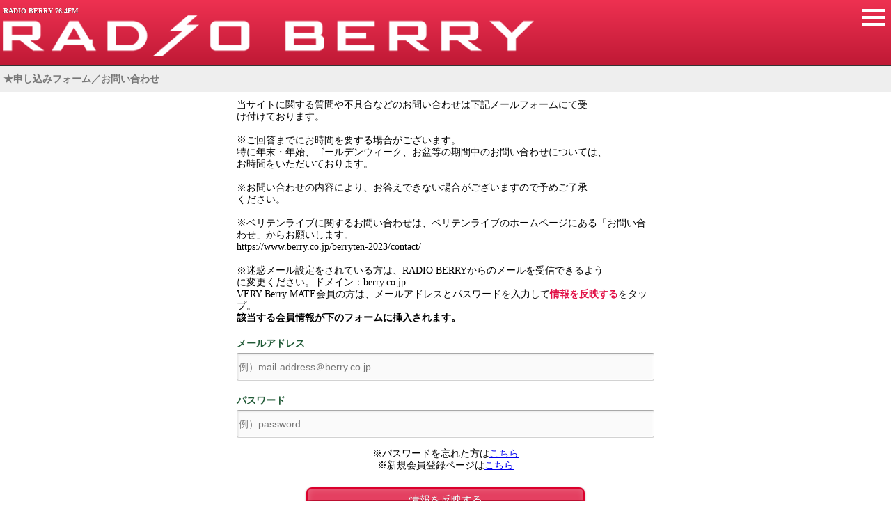

--- FILE ---
content_type: text/html; charset=UTF-8
request_url: https://www.berry.co.jp/form/contact/index_sp.php
body_size: 13753
content:
<!DOCTYPE html>
<html lang="ja">
<head>
	<!-- Google tag (gtag.js) -->
	<script async src="https://www.googletagmanager.com/gtag/js?id=G-KHNXJ3BB04"></script>
	<script>
		window.dataLayer = window.dataLayer || [];
		function gtag(){dataLayer.push(arguments);}
		gtag('js', new Date());
		gtag('config', 'G-KHNXJ3BB04');
		gtag('config', 'UA-34112244-1');
	</script>
<meta charset="utf-8">
<meta name="keywords" content="エフエム,栃木,レディオベリー,FM,76.4,RADIO,BERRY,RADIOBERRY,プレゼント,試写会,番組表">
<meta name="description" content="レディオベリー：エフエム栃木へようこそ！！番組情報やプレゼント盛りだくさんです。">
<meta name="viewport" content="width=device-width,user-scalable=yes">
<meta name="apple-mobile-web-app-capable" content="yes">
<meta name="format-detection" content="telephone=no,address=no,email=no">

<script src="https://www.berry.co.jp/js/jquery-1.7.2.min.js"></script>
<script src="https://www.berry.co.jp/js/sp/tab_change.js"></script>

<link href="https://www.berry.co.jp/css/sp/new_iphone.css" rel="stylesheet">
<link href="https://www.berry.co.jp/css/sp/dj.css" rel="stylesheet">
<link href="https://www.berry.co.jp/css/sp/program.css" rel="stylesheet">
<link href="https://www.berry.co.jp/css/sp/event.css" rel="stylesheet">
<link href="https://www.berry.co.jp/css/sp/guest.css" rel="stylesheet">
<link href="https://www.berry.co.jp/css/sp/company.css" rel="stylesheet">
<link href="https://www.berry.co.jp/css/sp/timetable.css" rel="stylesheet">
<link href="https://www.berry.co.jp/css/sp/present.css" rel="stylesheet">
<link href="https://www.berry.co.jp/css/sp/member.css" rel="stylesheet">
<link href="https://www.berry.co.jp/css/sp/message.css" rel="stylesheet">
<link href="https://www.berry.co.jp/css/sp/podcast.css" rel="stylesheet">
<link href="https://www.berry.co.jp/blog/css/blog.css" rel="stylesheet">
<!-- ホーム画面用のアイコン -->
<link rel="apple-touch-icon" href="https://www.berry.co.jp/images/iphone.png">
<title>★申し込みフォーム ｜ RADIO BERRY FM栃木</title>
<script src="https://www.berry.co.jp/js/jquery-1.6.4.min.js"></script>
<script src="https://www.berry.co.jp/js/jquery.flatheights.js"></script>
<script src="https://www.berry.co.jp/js/form_radio.js"></script>
<script src="https://www.berry.co.jp/js/function.js"></script>

<script>
$(window).load(function(){
    var sets = [], temp = [];
    $('#dj01 figure').each(function(i) {
        temp.push(this);
        if (i % 3 == 2) {
            sets.push(temp);
            temp = [];
        }
    });
    $('#dj02 figure').each(function(i) {
        temp.push(this);
        if (i % 3 == 2) {
            sets.push(temp);
            temp = [];
        }
    });
    $('#dj03 figure').each(function(i) {
        temp.push(this);
        if (i % 3 == 2) {
            sets.push(temp);
            temp = [];
        }
    });
    $('#dj04 figure').each(function(i) {
        temp.push(this);
        if (i % 3 == 2) {
            sets.push(temp);
            temp = [];
        }
    });
    $('#dj05 figure').each(function(i) {
        temp.push(this);
        if (i % 3 == 2) {
            sets.push(temp);
            temp = [];
        }
    });
	
    if (temp.length) sets.push(temp);

    /* 各組ごとに高さ揃え */
    $.each(sets, function() {
        $(this).flatHeights();
    });
});
$(window).load(function(){
var sets = [], temp = [];
$('.timetable .corner dt, .timetable .corner dd').each(function(i) {
temp.push(this);
if (i % 2 == 1) {
sets.push(temp);
temp = [];
}
});

if (temp.length) sets.push(temp);

/* 各組ごとに高さ揃え */
$.each(sets, function() {
$(this).flatHeights();
});
});
</script>
<script src="https://www.berry.co.jp/js/ui.core.js"></script>
<script src="https://www.berry.co.jp/js/ui.tabs.js"></script>
<script src="https://www.berry.co.jp/js/jquery.jcarousel.min.js"></script>
<script src="https://www.berry.co.jp/js/jquery.zrssfeed.js"></script>
<script src="https://www.berry.co.jp/js/zrssfeed_setting.js"></script>
<script>
	$(function() {
		$('.timetable > ul').tabs({ fx: { opacity: 'toggle', duration: 'normal'  } });
			jQuery('#mycarousel').jcarousel();
	});
</script>
<script src="https://www.berry.co.jp/js/form_radio.js"></script>
</head>
<body class="contents">
<!-- facebook start -->
<div id="fb-root"></div>
<script>(function(d, s, id) {
  var js, fjs = d.getElementsByTagName(s)[0];
  if (d.getElementById(id)) return;
  js = d.createElement(s); js.id = id;
  js.src = "//connect.facebook.net/ja_JP/all.js#xfbml=1";
  fjs.parentNode.insertBefore(js, fjs);
}(document, 'script', 'facebook-jssdk'));</script>
<!-- facebook end -->
<header>
	<p class="logo"><strong>RADIO BERRY 76.4FM<a href="https://www.berry.co.jp/"><br><img src="https://www.berry.co.jp/images/logo_sp.png?elx_nc=1" alt="RADIO BERRY"></a></strong></p>
		<div class="hamburger-menu">
			<input type="checkbox" id="menu-btn-check">
			<label for="menu-btn-check" class="menu-btn"><span></span></label>
			<div class="menu-content">
				<div id="header_logo">
					<a href="/"><img src="https://www.berry.co.jp/common_2022/images/logo_sp.png" alt="RADIO BERRY 76.4 FM"></a>
				</div>
				<nav>
					<ul>
						<li><span><a href="/hotnews/"><img src="https://www.berry.co.jp/common_2022/images/gnavi01_h_sp.png" alt=""></a></span></li>
						<li><span><a href="/program/"><img src="https://www.berry.co.jp/common_2022/images/gnavi02_h_sp.png" alt=""></a></span></li>
						<li><span><a href="/message/"><img src="https://www.berry.co.jp/common_2022/images/gnavi03_h_sp.png" alt=""></a></span></li>
						<li><span><a href="/present/"><img src="https://www.berry.co.jp/common_2022/images/gnavi04_h_sp.png" alt=""></a></span></li>
						<li><span><a href="/eventapply/"><img src="https://www.berry.co.jp/common_2022/images/gnavi05_h_sp.png" alt=""></a></span></li>
						<li><span><a href="/dj/"><img src="https://www.berry.co.jp/common_2022/images/gnavi06_h_sp.png" alt=""></a></span></li>
						<li><span><a href="/event/"><img src="https://www.berry.co.jp/common_2022/images/gnavi07_h_sp.png" alt=""></a></span></li>
						<li><span><a href="/timetable/"><img src="https://www.berry.co.jp/common_2022/images/gnavi08_h_sp.png" alt=""></a></span></li>
						<li><span><a href="/podcast/"><img src="https://www.berry.co.jp/common_2022/images/gnavi09_h_sp.png" alt=""></a></span></li>
					</ul>
				</nav>
				<div id="side_btn" class="row">
					<div class="sns">
						<ul>
							<li class="radico"><a href="/radiko.php" target="_blank"><img src="https://www.berry.co.jp/common_2022/images/btn_radico_sp.png" alt=""></a></li>
							<li><a href="https://twitter.com/RADIOBERRY764FM" target="_blank"><img src="https://www.berry.co.jp/common_2022/images/sns_tw_sp.png" alt=""></a></li>
							<li><a href="https://www.instagram.com/radioberry764/" target="_blank"><img src="https://www.berry.co.jp/common_2022/images/sns_ins_sp.png" alt=""></a></li>
							<li><a href="https://www.facebook.com/RADIOBERRY/" target="_blank"><img src="https://www.berry.co.jp/common_2022/images/sns_fb_sp.png" alt=""></a></li>
						</ul>
					</div>
				</div>
			</div>
</header>
<h2 id="smph_cate">★申し込みフォーム／お問い合わせ
</h2>
<div id="mmb_wrapper">
<p>当サイトに関する質問や不具合などのお問い合わせは下記メールフォームにて受<br />
け付けております。<br />
<br />
※ご回答までにお時間を要する場合がございます。<br />
特に年末・年始、ゴールデンウィーク、お盆等の期間中のお問い合わせについては、<br />
お時間をいただいております。<br />
<br />
※お問い合わせの内容により、お答えできない場合がございますので予めご了承<br />
ください。<br />
<br />
※ベリテンライブに関するお問い合わせは、ベリテンライブのホームページにある「お問い合わせ」からお願いします。<br />
https://www.berry.co.jp/berryten-2023/contact/<br />
<br />
※迷惑メール設定をされている方は、RADIO BERRYからのメールを受信できるよう<br />
に変更ください。ドメイン：berry.co.jp</p>
<form action="" method="POST" id="mmb_tmprgt">
    <p>VERY Berry MATE会員の方は、メールアドレスとパスワードを入力して<span class="red bold">情報を反映する</span>をタップ。<br>
      <strong>該当する会員情報が下のフォームに挿入されます。</strong></p>
    <fieldset id="mes_input">
      <label for="email">メールアドレス</label>
      <p>
        <input id="email" name="member_mailaddress_p" type="email" autocorrect="off" autocapitalize="off" placeholder="例）mail-address＠berry.co.jp" class="wmax">
      </p>
      <label for="password">パスワード</label>
      <p>
        <input name="member_password" type="password" autocorrect="off" autocapitalize="off" class="wmax" id="password" placeholder="例）password">
      </p>
      <p class="mes_forget">※パスワードを忘れた方は<a href="https://www.berry.co.jp/member/pass-forget_sp.php" target="_blank">こちら</a><br>
        ※新規会員登録ページは<a href="https://www.berry.co.jp/member/" target="_blank">こちら</a></p>
      <input type="submit" value="情報を反映する">
    </fieldset>
</form>
<form action="index_sp.php" method="POST" id="mmb_tmprgt">
<input type="hidden" name="mode" value="1">
<fieldset>
<label for="Q1">ご質問内容</label>
<p>
<textarea id="Q1" name="Q1" class="wmax" placeholder=""></textarea>
<span class="mmb_come red">入力必須項目</span>

</p>
<label for="Q2">お名前</label>
<p>
姓：<input type="text" name="Q2_1" value="" class="w02" id="Q2">　　名：<input type="text" name="Q2_2" value="" class="w02" id="Q2"><span class="mmb_come red">入力必須項目</span>

</p>
<label for="Q3">年齢</label>
<p>
<input type="text" name="Q3" value="" class="wmax" placeholder="" id="Q3">
<span class="mmb_come red">入力必須項目</span>

</p>
<label for="Q4">職業</label>
<p>
<select name="Q4" id="Q4">
<option value="会社員">会社員</option>
<option value="公務員">公務員</option>
<option value="自営業">自営業</option>
<option value="主婦">主婦</option>
<option value="派遣社員">派遣社員</option>
<option value="学生">学生</option>
<option value="その他">その他</option>
</select>
<span class="mmb_come red">入力必須項目</span>

</p>
<label for="Q5">郵便番号</label>
<p>
〒<input type="text" name="Q5_1" value="" class="w01" id="Q5"> - <input type="text"name="Q5_2" value="" class="w01" id="Q5"><span class="mmb_come red">入力必須項目</span>

</p>
<label for="Q6">住所</label>
<p>
住所：<input type="text" name="Q6_1" value="" class="wmax" id="Q6"><span class="mmb_come red">入力必須項目</span>

</p>
<label for="Q7">電話番号</label>
<p>
<input type="text" name="Q7" value="" class="wmax" id="Q7"><span class="mmb_come red">入力必須項目</span>

</p>
<label for="Q8">メールアドレス</label>
<p>
<input type="email" name="Q8" value="" class="wmax" autocorrect="off" autocapitalize="off"  id="Q8"><span class="mmb_come red">入力必須項目</span>

</p>

</fieldset>
<input type="submit" value="内容を確認する"></form>
</div>
<!--div id="smph_gnavi">
	<nav>
		<ul>
			<li><a href="https://www.berry.co.jp/index_sp.php">HOME</a></li>
					<li><a href="https://www.berry.co.jp/hotnews/index_sp.php">RADIO BERRY INFO.</a></li>
					<li><a href="https://www.berry.co.jp/program/index_sp.php">プログラム</a></li>
					<li><a href="https://www.berry.co.jp/message/index_sp.php">リクエスト&メッセージ</a></li>
					<li><a href="https://www.berry.co.jp/present/index_sp.php">プレゼントに応募</a></li>
					<li><a href="https://www.berry.co.jp/eventapply/index_sp.php">イベントに応募</a></li>
					<li><a href="https://www.berry.co.jp/dj/index_sp.php">DJ パーソナリティ&ブログ</a></li>
					<li><a href="https://www.berry.co.jp/event/index_sp.php">コンサート情報</a></li>
					<li><a href="https://www.berry.co.jp/timetable/index_sp.php">タイムテーブル</a></li>
					<li><a href="https://www.berry.co.jp/podcast/index_sp.php">PODCAST</a></li>
					<li><a href="https://www.berry.co.jp/studio-camera/index_sp.php">スタジオカメラ</a></li>
		</ul>
	</nav>
</div-->
<!-- TOP MAIN IMAGE END -->
<footer>
	<ul>
        <li id="first"><a href="https://www.berry.co.jp/company/index_sp.php">会社概要</a></li>
        <li><a href="https://www.berry.co.jp/company/guideline_sp.php">放送基準</a></li>
        <li><a href="https://www.berry.co.jp/record">番組審議会議事録</a></li>
        <li><a href="https://www.berry.co.jp/company/privacy_sp.php">個人情報保護方針</a></li>
        <li><a href="https://www.berry.co.jp/company/protect_sp.php">国民保護業務計画</a></li>
        <li><a href="https://www.berry.co.jp/form/contact/index_sp.php">お問い合わせ</a></li>
        <li><a href="https://www.berry.co.jp/company/links_sp.php">JFNリンク</a></li>
        <li><a href="http://www.jfn.co.jp/sien/" target="_blank">JFNアースコンシャス募金</a></li>
        <li><a href="http://764.berry.co.jp/berrytimes/berrytimes.pdf" target="_blank">印刷用タイムテーブル</a></li>
        <li id="first"><br><a href="https://www.berry.co.jp/company/kenko_sp.php">健康経営宣言書</a></li>
        <li><a href="https://www.berry.co.jp/kouen/">後援申請</a></li>
	</ul>
	<p id="copyright">（C）F.M Tochigi Broadcasting Co.,Ltd.All rights reserved.</p>
</footer>

</body>
</html>



--- FILE ---
content_type: text/css
request_url: https://www.berry.co.jp/css/sp/new_iphone.css
body_size: 23093
content:



* {
	margin: 0;
	padding: 0;
}



body {
	-webkit-text-size-adjust: none;
	font-family: HiraKakuProN-W3;
	line-height: 1.25;
}


.bold { font-weight: bold;}
.form-pad { padding: 10px 10px; line-height:1.8em;}
.txt-pad { padding: 10px 10px; line-height:1.8em;}

/* header */
body > header {
	padding: 10px 5px 10px;
	border-bottom: 1px solid #333;
	display: block;
	color: #ffffff;
	background-image: -webkit-gradient(linear, left top, left bottom, from(#ee3151), to(#bf1935));
	background-color: #ee3151;
	font-family: HiraKakuProN-W6;
	font-size: 18px;
	color: #fff;
	text-shadow: rgba(0, 0, 0, 0.6) 0 -1px 0;
	font-size: 10px;
	position:relative;
}
header p{
	display:inline-block;
	width:60%;
}
header .logo img{
	width: 100%;
}
/*menu*/
html, body, div, span, object, iframe,
h1, h2, h3, h4, h5, h6, p, blockquote, pre,
abbr, address, cite, code,
del, dfn, em, img, ins, kbd, q, samp,
small, strong, sub, sup, var,
b, i,
dl, dt, dd, ol, ul, li,
fieldset, form, label, legend,
table, caption, tbody, tfoot, thead, tr, th, td,
article, aside, dialog, figure, footer, header,
hgroup, menu, nav, section,
time, mark, audio, video {
  margin: 0;
  padding: 0;
  border: 0;
  outline: 0;
  font-size: 100%;
  vertical-align: baseline;
  background: transparent;
}

article, aside, dialog, figure, footer, header, hgroup, menu, nav, section { display:  block; }

body {
  font-size: 14px;
  font-family: HelveticaNeue, HiraKakuProN-W3;
  -webkit-text-size-adjust: none;
}

ul, ol, li { list-style-type: none; }

input, select, textarea { font-size: 15px; }
 /*------------------------------------------------------------
	footer
------------------------------------------------------------*/

body > footer {
	margin-top: 10px;
	clear:both;
}
body > footer p a {
  margin-left: 10px;
  padding-left: 20px;
  line-height: 1.5;
  background: url(../images/icon_arrow02.png) 0 50% no-repeat;
  text-decoration: none;
}
body > footer ul {
  padding: 10px;
  background-color: #ffffff;
  font-size: 13px;
  text-align:center;
}

body > footer ul li {
  display: inline;
  line-height: 1.6;
}

body > footer ul li:before { content: "｜"; }

body > footer ul li:first-child:before { content:""; }

body > footer p#copyright {
  padding: 7px;
  border-top: 1px solid #ccc;
  color: #ffffff;
  background-image: -webkit-gradient(linear, left top, left bottom,from(#ee3151), to(#bf1935));
	background-color: #ee3151;
  font-size: 10px;
  text-align: center;
  clear:both;
}
/*gnavisp*/
/*text-btn*/
body.contents nav {
	width: 100%;
	margin: 0 auto;


}
body.contents nav ul{
	/* display: flex;*/
	flex-wrap:wrap;
	-webkit-flex-wrap: wrap;
	justify-content: space-between;
}
body.contents nav ul li {

  align-items:center;
  flex-basis:32.5%;
  margin-bottom:0.25em;
  /* background: -webkit-gradient(linear, left top, left bottom, color-stop(1.00, #1a1a1a), color-stop(0.34, #323232), color-stop(0.34, #1a1a1a), color-stop(0.00, #1a1a1a)); */
  /* background: -webkit-linear-gradient(top, #1a1a1a 0%, #1a1a1a 34%, #323232 34%, #1a1a1a 100%); */
  /* background: -moz-linear-gradient(top, #1a1a1a 0%, #1a1a1a 34%, #323232 34%, #1a1a1a 100%); */
  /* background: linear-gradient(to bottom, #1a1a1a 0%, #1a1a1a 34%, #323232 34%, #1a1a1a 100%); */
  font-weight: bold;
  border-radius:5px;
}




body.contents nav ul li a {
  /*padding:0;*/
  display: block;
  color: #ffffff;
  text-decoration: none;
  text-align:center;
}
body.contents nav ul li a img{
	max-width:100%;
	height:auto;
}


#menu-sp {
	 position:absolute;
	 right:1.5em;
	 width:7%;
	 top:0;
	 bottom:0;
}
#menu-sp img {
	width: 100%;
	height: auto;
	position: absolute;
	bottom: 1.5em;
}
#nav-sp {
	display:block;
}
#gnavi-sp {
	width:100%;
	position:relative;
	top:0;
	z-index:9999;
	display:none;
	margin:0 auto;
	clear:both;
}
#gnavi-sp ul {
	display: flex;
	flex-wrap:wrap;
	-webkit-flex-wrap: wrap;
	justify-content: space-between;
	border-top:1px solid #777777;

}
#gnavi-sp ul li {
  align-items:center;
  flex-basis:33.3%;
  margin-bottom:0;
  background:none;
  border-bottom:1px solid #777777;
  border-right:1px solid #777777;
  box-sizing:border-box;
  border-radius:0;
}
#gnavi-sp ul li:first-child {
	border-left:none;
}
#gnavi-sp ul li a img {
	width:100%;
	display:block;
	height:auto;
}
#gnavi-sp ul li a {
	color:#067439;
	text-decoration:none;
	margin: 0;
	height:auto;
	width:100%;
	display:block;
}
.overlay {
	display: none;
	width: 100%;
	height:100%;
	text-align: center;
	position: fixed;
	top: 0;
	left:0;
	z-index: 1000;
 filter:progid:DXImageTransform.Microsoft.gradient(startColorstr=#B3000000, endColorstr=#B3000000);
	background: rgba(0,0,0,0.8);
}

#btn_winclose {
	float: right;
	margin-top: 4.2%;
	margin-right: 4.2%;
	margin-bottom: 4%;
	width: 6%;
	height: auto;
	cursor: pointer;
}

.sns_button{
	text-align:right;
	margin:3% 2%;
}
/*gnavisp*/

/*------------------------------------------------------------
	index
------------------------------------------------------------*/

body#index h2 { background-color: #fae0e9; }

/* aside */

body#index aside { margin-top: 15px; }

body#index aside p { margin-top: 8px; }

body#index aside p:first-child { margin-top: 0; }

body#index aside p img {
  margin: 0 auto;
  display: block;
}
#jirei-box1 {
	position:absolute;
	left:0px;
	top:160px;
	width:280px;
	height:240px;
	background-color:#f00;
	border:1px solid black;
}

#jirei-box2 {
	position:absolute;
	left:10px;
	top:170px;
	width:280px;
	height:240px;
	background-color:#0000ff;
	border:1px solid black;
}

#jirei-box3 {
	position:absolute;
	left:20px;
	top:180px;
	width:280px;
	height:240px;
	background-color:#00ff00;
	border:1px solid black;
}
#height-cg { height:500px;}
/*Tab*/
div#javascript_tab ul#tab li.selected {
	display:block;border-bottom:1px solid #650313;-webkit-border-radius:3px;padding:0 2px 2px 0;}
div#javascript_tab ul#tab li.selected>p {display:block;height:100%;border:1px solid #650313;background:-webkit-gradient(linear,left top,left bottom,from(#bababa),color-stop(0.05,#fff),color-stop(0.48,#fefefe),color-stop(0.52,#ededed),to(#fff));-webkit-border-radius:3px;font-weight:bold;text-align:center;}
div#javascript_tab ul#tab li.selected>p a{color:#000; background:-webkit-gradient(linear,left top,left bottom,from(0,#fff),color-stop(0,#fff),color-stop(0,#fff),color-stop(0,#fff),to(#fff));}
/**/
.menu-tabs li a{display:block;text-align:center;color:#fff;border-left:1px solid #650313;line-height:27px;font-weight:bold;font-style:normal;text-shadow:rgba(0,0,0,0.4) 0 -1px 0;}
.menu-tabs li:first-child a{border-left:none;}
.menu-tabs{height:27px;overflow:hidden;border-top:1px solid #650313;padding:0 8px;background:-webkit-gradient(linear,left top,left bottom,from(#8b0014),color-stop(0.05,#e5798c),color-stop(0.48,#d82560),color-stop(0.52,#ca0036),to(#a50024));}
.menu-tabs li{width:24.8%;float:left;}
.menu-tabs li a{font-size:13px;}
.menu-tabs li.select a{background:-webkit-gradient(linear,left top,left bottom,from(#e0e7fb),to(#fff));-webkit-border-top-left-radius:4px;-webkit-border-top-right-radius:4px;color:#000;border-left:none;margin-left:1px;text-shadow:none;border-bottom:1px solid #fff;}
.menu-tabs li.select+li a{border-left:none;margin-left:1px;}
/*Tab end*/
/*Title*/
.fnc-bar{display:block;padding:0 0px 2px 0;}
.fnc-bar>p{display:block;border:1px solid #650313;background:-webkit-gradient(linear,left top,left bottom,from(#8b0014),color-stop(0.05,#e5798c),color-stop(0.48,#d82560),color-stop(0.52,#ca0036),to(#a50024));font-weight:bold;color:#fff;text-align:center;text-shadow:rgba(0,0,0,0.4) 0 -1px 0; padding:5px 0px;}
/*Title end*/

/*Link*/
body.contents .link-icon { border-bottom: 1px solid #650313; }

body.contents .link-icon ul li {
  border-top: 1px solid #650313;
  background: #ffffff;
}

body.contents .link-icon ul li a {
  padding: 8px 0px 8px 20px;
  display: block;
  color: #036;
  background: url(../images/icon_arrow01.png) 0% 50% no-repeat;
  text-decoration: none;
}

body.contents .link-icon ul li a:hover {
	color:#933;
}
body.contents .link-icon ul li a:after {
  display: block;
  clear: both;
  content: '';
}
/*Link end*/
/*News*/
body.contents .news { border-bottom: 1px solid #650313; }

body.contents .news ul li {
  border-top: 1px solid #650313;
  background: #ffffff;
}

body.contents .news ul li a {
  padding: 8px 0px 8px 60px;
  display: block;
  color: #036;
  text-decoration: none;
}
body.contents .news ul li a.bosyu {
  background: url(../images/top-bosyu.gif) 0% 50% no-repeat;
}
body.contents .news ul li a.oshirase {
  background: url(../images/top-oshirase.gif) 0% 50% no-repeat;
}
body.contents .news ul li a:hover {
	color:#933;
}
body.contents .news ul li a:after {
  display: block;
  clear: both;
  content: '';
}
/*News end*/
/*
#smphtop_visual {
	margin-bottom:-30px;
	}*/
#smph_topimg{
	background: #cf213e;
	text-a-lign:left;
	color: #ffffff;
	font-size: 100%;
	padding:10px;
	margin-top:10px;
}
#smph_topimg p{
	padding:10px 0;
}
#smph_topblog {
	background: #8f0018;
}
#smph_topblog table{
	color: #ffffff;
	font-size: 100%;
	width:100%;
}
#smph_topblog table td{
	vertical-align:top;
	line-height:1.4em;
	letter-spacing:0.1em;
	padding-bottom:10px;
	padding-left:10px;
}
#smph_topblog h2{
	padding:10px 0px 10px 10px;
}
#smph_gnavi {
}
#top_info_bg {
	background:url(../images/top_news_bg.gif) no-repeat left bottom;
	padding:10px 0px 10px 0px;
}
#bangumi table,
#pickup table,
#present table,
#concert table,
#top_info {
	margin-bottom:30px;
}
#top_info table {
	line-height:1.2em;
	font-size:100%;
	width:100%;
	margin:0;
}

#bangumi table td,
#pickup table td,
#present table td,
#concert table td,
#top_info table td {
	vertical-align:top;
	padding:10px 10px 0 10px;
}
.top_newsimg {
	width:60px;
}
#top_tab_box table td.top_newsimg,
#top_info table td.top_newsimg {
	vertical-align:top;
	width: 64px;
	padding:10px 0 0 10px;
}
.top_newsdate {
	color:#626262;
	letter-spacing:0.1em;
}
.top_newstitle {
	color:#476200;
	font-weight: bold;
	letter-spacing:0.1em;
}
.top_newstext {
	color:#626262;
	letter-spacing:0.1em;
}
.top_moreinfo {
	text-align:right;
	margin-top:10px;
	margin-bottom:10px;
	margin-right:5px;
}
/*banner slider*/
#smph_banner {
	width: 313px;
	/*height: 500px;*/
	margin:auto;
	text-align:center;
}
.top_longbanner {
	margin-bottom:9px;
	width: 313px;
	padding:5px 0;
	text-align:center;
	background:#eeeeee;
}
.top_longbanner img {
	width: 303px;
}
#top_btn{
	width: 313px;
	float:left;
}
#top_btn img{
	margin-bottom:2px;
}
.top_sbtn img{
	margin-left:1px;
}
#top_btn_l{
	float:left;
	width: 156px;
}
#top_btn_r{
	float:right;
	width: 156px;
}
#footer_shuha {
	margin:10px;
}
#footer_shuha,
header h1{
 padding:5px 0px 5px 5px;
 -moz-transform: scale(0.9, 0.9) translate(0%, 0%);
 /*Firefox*/
 
 -webkit-transform: scale(0.9, 0.9) translate(0%, 0%);
  /*Google Chrome*/
  
 -o-transform: scale(0.9, 0.9) translate(0%, 0%);
 /*Opera*/
 
  transform: scale(0.9, 0.9) translate(0%, 0%);
  zoom: 90%; 
  /IE*/
  transform-origin: 0 0;
  -moz-transform-origin: 0 0;
  -webkit-transform-origin: 0 0;
} 
/*#slider {
 -moz-transform: scale(0.8, 0.8) translate(-11.5%, -11.5%);
 -webkit-transform: scale(0.8, 0.8) translate(-11.5%, -11.5%);
 -o-transform: scale(0.8, 0.8) translate(-11.5%, -11.5%);
  transform: scale(0.8, 0.8) translate(-11.5%, -11.5%);
  zoom: 80%; 
}

#slider .nivo-slice { background-size:100% !important;}
#slider { background-size:100% !important; margin-bottom:50px !important;}
#slider img { width:100%;}*/


/*#slider { width:640px !important; margin-bottom:50px !important;}*/


.white {
	color:#ffffff;
}

/*news騾｡�ｪ驍ｨ�ｽ繝･陜｣�ｱ*/
#wp_news {
	padding:0 20px;
	font-size:100%;
	line-height:1.5em;
	letter-spacing:0.1em;
}
#news_date {
	font-size:80%;
	line-height:1.5em;
}
#news_title {
	font-size:110%;
	line-height:1.5em;
	margin-bottom:8px;
	color:#2e5981;
	font-weight:bold;
}
#news_subtitle {
	font-size:80%;
	color:#000000;
	font-weight:bold;
	margin-bottom:1em;
}
.photo_box {
	padding-top:1em;
}
.photo_thumb01_sp {
	margin-bottom:5px;
}
.photo_thumb02_sp,
.photo_thumb03_sp,
.photo_thumb04_sp{
	margin-bottom:10px;
}
.photo_thumb01_sp img,
.photo_thumb02_sp img,
.photo_thumb03_sp img,
.photo_thumb04_sp img {
	margin-bottom:5px;
}
.photo_caption_sp {
	font-size:76%;
	color:#476200;
	letter-spacing:0.1em;
	text-align:left;
	padding:0 0 1em 0;
}
.gedan {
	clear:both;
	padding-top:2em;
}
hr.shadow{
    height: 0px;
    border-top: 1px #CCC solid;
}


.kanrenlink,
.kanrenpdf{
	clear:both;
}
.kanrenlink ul,
.kanrenpdf ul {
	margin: 0;
	list-style:none;
	font-size:90%;
}
.kanrenlink li,
.kanrenpdf li{
	background: -webkit-gradient(linear, center bottom, center top, from(#f8f0f5), to(#ffffff));
  border-top:solid #eee 1px;
}
.kanrenlink a,
.kanrenpdf a {
	padding:14px 10px 14px 1em;
	text-decoration: underline;
	display:block;
	text-decoration:none;
	background: url(../images/icon_arrow02.png) 100% 50% no-repeat;
	color: #0C3E70;
	font-weight:bold;
}
.kanrenlink img,
.kanrenpdf img {
	vertical-align:middle;
	margin-right:5px;
}
#smph_cate {
	padding:10px 5px 10px 5px;
	margin:0 0 10px 0;
	background:#eeeeee;
	color:#777777;
}
h1 {
	margin: 10px 0;
}
.sub-bar{
	display:block;
	padding:0 0px 2px 0;
	clear:both;
}
.sub-bar>p{
	display:block;
	border:1px solid #650313;
	background:-webkit-gradient(linear,left top,left bottom,from(#8b0014),color-stop(0.05,#e5798c),color-stop(0.48,#d82560),color-stop(0.52,#ca0036),to(#a50024));
	font-weight:bold;
	color:#fff;
	text-align:center;
	text-shadow:rgba(0,0,0,0.4) 0 -1px 0;
	padding:5px 0px;
}
/*BLOG*/
#smph_blog_cate img{
	width:100%;
}
.smph_pagenavi {
	width:100%;
}
.smph_pagenavi td {
	padding:10px;
}
.smph_bloghonbun {
	margin-top: 5px;
	font-size:100%;
	width:100%;
}
/*BLOG-TYPE01*/
.blog-main-2column-01,
.blog-main-3column-01,
.blog-comment-block-01{
	background-color:#ffffff;
	background-image:none;
}
.smph_blogsubmenu01 {
	background-color:#f0f0f0;
	padding:10px;
}
/*BLOG-TYPE02*/
.blog-main-2column-02,
.blog-main-3column-02,
.blog-comment-block-02{
	background-color:#ffffff;
	background-image:none;
}
.smph_blogsubmenu02 {
	background-color:#fad9e0;
	padding:10px;
}
/*BLOG-TYPE03*/
.blog-main-2column-03,
.blog-main-3column-03,
.blog-comment-block-03{
	background-color:#f0f0f0;
	background-image:none;
}
.smph_blogsubmenu03 {
	background-color:#eaeaea;
	padding:10px;
}

/*BLOG-TYPE04*/
.blog-main-2column-04,
.blog-main-3column-04,
.blog-comment-block-04{
	background-color:#ffffff;
	background-image:none;
}
.smph_blogsubmenu04 {
	background-color:#ffffff;
	padding:10px;
}
/*BLOG-TYPE05*/

.blog-main-2column-05,
.blog-main-3column-05,
.blog-comment-block-05{
	background-color:#ffffff;
	background-image:none;
}
.smph_blogsubmenu05 {
	background-color:#f6bfca;
	padding:10px;
}
/*banner slider end*/

#top_sokuho{
	padding:0 3px 20px 3px;
}
.date{
	text-align:right;
	color:#777777;
}


#headeronairinfo{
	background-color:#000000;
	color:#eeeeee;
	padding:5px 5px 5px 5px;
	font-size:0.8em;
}



/* ==================================================
clearfix
================================================== */
/* for modern browser */
#top_btn:after,
#smph_banner:after{
	content:"."; 
	display:block; 
	height:0; 
	font-size:0.1%; 
	line-height:0.1; 
	clear:both; 
	visibility:hidden; 
}
/* for IE7.0 */
*:first-child+html #top_btn,
*:first-child+html #smph_banner {
	min-height:1%; 
}
/* for IE6.0 */
* html #top_btn,
* html #smph_banner {
	display:inline-block; 
}










															/* 郢昜ｸ莞ｦ郢晁��ｽ郢ｧ�ｬ郢晢ｽｼ郢晢ｽ｡郢昜ｹ斟礼ｹ晢ｽｼ */
															.menu-btn {
																position: fixed;
																top: 0;
																right: 0;
																display: flex;
																height: 50px;
																width: 50px;
																justify-content: center;
																align-items: center;
																z-index: 300;
															}
															.menu-btn span,
															.menu-btn span:before,
															.menu-btn span:after {
																content: '';
																display: block;
																height: 4px;
																width: 34px;
																background-color: #ffffff;
																position: absolute;
															}
															.menu-btn span:before {
																bottom: 10px;
															}
															.menu-btn span:after {
																top: 10px;
															}
															.new2022.HeightMin .menu-btn {
																background-color: #e60039;
															}
															.new2022.HeightMin #menu-btn-check:checked ~ .menu-btn {
																background-color: initial;
															}

															#menu-btn-check:checked ~ .menu-btn span {
																background-color: rgba(255, 255, 255, 0);/*郢晢ｽ｡郢昜ｹ斟礼ｹ晢ｽｼ郢ｧ�ｪ郢晢ｽｼ郢晏干ﾎｦ隴弱ｅ�ｽ騾ｵ貅假ｽ楢叉�ｭ邵ｺ�ｮ驍ｱ螢ｹ�帝ｨｾ荵暦ｿｽ邵ｺ�ｫ邵ｺ蜷ｶ��*/
															}
															#menu-btn-check:checked ~ .menu-btn span::before {
																bottom: 0;
																transform: rotate(45deg);
															}
															#menu-btn-check:checked ~ .menu-btn span::after {
																top: 0;
																transform: rotate(-45deg);
															}

															#menu-btn-check {
																display: none;
															}

															.menu-content {
																width: 100%;
																height: 100%;
																position: fixed;
																top: 0;
																left: 130%;
																z-index: 200;
																background-color: rgb(0 0 0 / 85%);
																transition: all 0.5s;
																padding-top: 6rem;
															}
															#menu-btn-check:checked ~ .menu-content {
																left: 0;/*郢晢ｽ｡郢昜ｹ斟礼ｹ晢ｽｼ郢ｧ蝣､蛻､鬮ｱ�｢陷�ｽ竏�*/
															}
															.menu-content nav ul{
															  display: grid;
															  grid-template-columns: 1fr 1fr 1fr;
															  grid-auto-rows: 1fr;
															}
															.menu-content nav ul li{
																position: relative;
																/* overflow: auto; */
																height: 100%;
																min-width: 0;
																display: flex;
															  justify-content: center;
															  align-items: center;
															}
															.menu-content nav ul li::before{
																position: absolute;
																content: "";
																background: url(/common_2022/images/navi_bg_w_sp.png);
																background-size: 100% auto;
																width: 112px;
																height: 116px;
																top: -56px;
																left: -57px;
															}
															.menu-content nav ul li:nth-child(-n+3)::before{
																position: absolute;
																content: "";
																background: url(/common_2022/images/navi_bg_w_sp.png) bottom;
																background-size: 100% auto;
																width: 112px;
																height: 62px;
																top: 0;
																left: -57px;
															}
															.menu-content nav ul li:nth-last-child(-n+3)::after{
																position: absolute;
																content: "";
																background: url(/common_2022/images/navi_bg_w_sp.png) top;
																background-size: 100% auto;
																width: 112px;
																height: 55px;
																bottom: 0;
																left: -57px;
															}
															.menu-content nav ul li:nth-of-type(3n) span::before{
																position: absolute;
																content: "";
																background: url(/common_2022/images/navi_bg_rw_sp.png) top;
																background-size: 100% auto;
																width: 55px;
																height: 1px;
																top: 0;
																right: 0;
															}
															.menu-content nav ul li:last-of-type span::after{
																position: absolute;
																content: "";
																background: url(/common_2022/images/navi_bg_rw_sp.png) bottom;
																background-size: 100% auto;
																width: 55px;
																height: 1px;
																bottom: 0;
																right: 0;
															}
															.menu-content nav ul li a{
																display: block;
																padding: 1.3rem 1.6rem;
															}
															.menu-content nav ul li img{
																margin: auto;
																width: 100%;
															}

															.menu-content #side_btn{
																padding: 1rem;
															}
															.menu-content #side_btn ul{
																display: flex;
																justify-content: space-between;
																margin: 1rem 0;
															}
															.menu-content #side_btn li{
																background-color: #6b6b6b;
																display: flex;
																justify-content: center;
																align-items: center;
																width: 12.5%;
															}
															.menu-content #side_btn .radico{
																background-color: #00a8ea;
																width: 48.4%;
															}
															.menu-content #side_btn .radico img, .menu-content #side_btn .sns img{
																padding: .5rem;
																margin: auto;
															}
															.row{
																width: auto;
																/* margin: 0 1rem;*/
															}
															
															#header_logo {
																top: 0;
																margin: 1rem 0 0 1rem;
																position: absolute;
																display: inline;
																z-index: 999;
															}
															
															#header_logo:hover{
																opacity: 0.8;
															}
															
															#header_logo img{
																width: 55%
															}
															
															.menu-content #side_btn .radico img, .menu-content #side_btn .sns img {
																padding: 0.5rem;
																vertical-align: middle;
																max-width: 65%;
															}
															
															.radico img{
																width: 90%;
															}

--- FILE ---
content_type: text/css
request_url: https://www.berry.co.jp/css/sp/dj.css
body_size: 3178
content:
@charset "utf-8";
/* CSS Document */

/* common
---------------------------------------------------------------------------*/

.clearfix:after {
	content: "."; 
	display: block; 
	height: 0; 
	clear: both; 
	visibility: hidden;
}
.clearfix {
	display: inline-table;
	min-height: 1%;
}

#dj_wrapper {
	margin:0 2%;
	width:96%;
}
#dj_wrapper figure img { width:100%; display:block; max-width:640px; margin:0 auto;}

.dj_head_01 {
	background:#eeeeee;
	color:#2335af;
	padding:5px;
}
/*-------------------------------------------------------------------------*/


/* index
---------------------------------------------------------------------------*/
.dj_list {
    width: 100%;
}
/* clearfix */
.dj_list:after {
	content: "."; 
	display: block; 
	height: 0; 
	clear: both; 
	visibility: hidden;
}
.dj_list {
	display: inline-table;
	min-height: 1%;
}
/* */

.dj_list figure {
    float: left;
    margin: 1%;
    width: 31%;
    border: 1px solid #eee;
	text-align:center;
	-moz-box-sizing: border-box;
	-webkit-box-sizing: border-box;
	box-sizing: border-box;
}
.dj_list figure img { margin-bottom:0.5em;}
.dj_list a { text-decoration:none; font-size:0.85em; color:#333;}
/*-------------------------------------------------------------------------*/


/* detail
---------------------------------------------------------------------------*/
#dj_dtl article { margin-bottom:1em;}
#dj_dtl figure { margin-bottom:1em;}
#dj_dtl figure img { margin-bottom:0.5em;}
#dj_prs_photo { text-align:center;}

#dj_namae { font-size:1.2em;}
#dj_name { font-size:0.8em;}

#dj_dtl dl {
	background-color: #F2F2F2;
	border-radius:6px;
	padding:10px;
	border: 1px solid #999;
	width:80%;
	margin:1em auto 0;
	-moz-box-shadow: 0px 1px 3px rgba(000, 000, 000, 0.5), inset 0px 0px 2px rgba(255, 255, 255, 1);
	-webkit-box-shadow: 0px 1px 3px rgba(000, 000, 000, 0.5), inset 0px 0px 2px rgba(255, 255, 255, 1);
	box-shadow: 0px 1px 3px rgba(000, 000, 000, 0.5), inset 0px 0px 2px rgba(255, 255, 255, 1);
	color:#666;
	font-size:0.8em;
}

#dj_dtl dt { float:left; padding:2px 0;}
#dj_dtl dd { border-bottom:dotted 1px #999; padding:2px 0;}

#dj_dtl article h1 + ul,
#dj_dtl article h1 + p { margin:auto 10px;}

.dj_button {
	text-align:center;
	margin:0 auto 0.5em;
	max-width:400px;
}
.dj_button a {
	color: #333;
	text-decoration:none;
	background: -moz-linear-gradient( top, #ffffff 0%, #ebebeb 50%, #dbdbdb 50%, #b5b5b5);
	background: -webkit-gradient( linear, left top, left bottom, from(#ffffff), color-stop(0.50, #ebebeb), color-stop(0.50, #dbdbdb), to(#b5b5b5));
	-moz-border-radius: 6px;
	-webkit-border-radius: 6px;
	border-radius: 6px;
	border: 1px solid #949494;
	-moz-box-shadow: 0px 1px 3px rgba(000, 000, 000, 0.5), inset 0px 0px 2px rgba(255, 255, 255, 1);
	-webkit-box-shadow: 0px 1px 3px rgba(000, 000, 000, 0.5), inset 0px 0px 2px rgba(255, 255, 255, 1);
	box-shadow: 0px 1px 3px rgba(000, 000, 000, 0.5), inset 0px 0px 2px rgba(255, 255, 255, 1);
	text-shadow: 0px -1px 0px rgba(000, 000, 000, 0.2), 0px 1px 0px rgba(255, 255, 255, 1);
}
.dj_button a { display:block; padding:10px 2px; font-weight:bold;}


/*-------------------------------------------------------------------------*/

--- FILE ---
content_type: text/css
request_url: https://www.berry.co.jp/css/sp/program.css
body_size: 1132
content:
@charset "utf-8";
/* CSS Document */

/* program index
---------------------------------------------------------------------------*/
#prg_wrapper {
	margin:0 2%;
	width:96%;
}
.prg_head_01:first-child { margin:margin:0 0 0.5em;}
.prg_head_01 { margin:1em 0 0.5em; }
.prg_head_01 {
	background:#eeeeee;
	color:#2335af;
	padding:5px;
	clear:both;
}
#prg_wrapper article {
	border: 1px solid #eee;
	display:flexbox;
	display:-moz-box;
	display:-webkit-box;
	width:100%;
	flex-pack:justify;
	-moz-box-pack:justify;
	-webkit-box-pack:justify;
	margin-bottom:0.5em;
	padding:1%;
	-moz-box-sizing: border-box;
	-webkit-box-sizing: border-box;
	box-sizing: border-box;
}
#prg_wrapper figure {
	width:18%;
	line-height:0;
}
#prg_wrapper figure img { width:100%; }
#prg_wrapper article > div { width:78%; }
#prg_wrapper .prg_name {
	font-weight:bold;
	margin-bottom:0.3em;
}
#prg_wrapper .prg_time { font-size:0.8em; }
#prg_wrapper a {
	text-decoration:none;
	color:#333;
	display:block;
}
#prg_wrapper a:hover,
#prg_wrapper a:focus { background-color: #FFECF1; }
/*-------------------------------------------------------------------------*/


--- FILE ---
content_type: text/css
request_url: https://www.berry.co.jp/css/sp/event.css
body_size: 5706
content:
@charset "utf-8";
/* CSS Document */

/* common
---------------------------------------------------------------------------*/
#evt_wrapper {
	margin:0 2%;
	width:96%;
}
/*-------------------------------------------------------------------------*/


/* event index
---------------------------------------------------------------------------*/
.evt_head_02:first-child { margin:0; }
.evt_head_02 { margin:1em 0 0; }
#evt_wrapper article {
	border: 1px solid #eee;
	margin-bottom:0.5em;
	display:flexbox;
	display:-moz-box;
	display:-webkit-box;
	width:100%;
	flex-pack:justify;
	-moz-box-pack:justify;
	-webkit-box-pack:justify;
	-moz-box-sizing: border-box;
	-webkit-box-sizing: border-box;
	box-sizing: border-box;
}
#evt_wrapper .evt_head {
	width:20%;
	background:#F7F7F7;
	padding:1%;
	text-align:center;
	-moz-box-sizing: border-box;
	-webkit-box-sizing: border-box;
	box-sizing: border-box;
}
#evt_wrapper .evt_cont {
	width:80%;
	padding:1%;
	display:flexbox;
	display:-moz-box;
	display:-webkit-box;
	flex-pack:justify;
	-moz-box-pack:justify;
	-webkit-box-pack:justify;
	-moz-box-sizing: border-box;
	-webkit-box-sizing: border-box;
	box-sizing: border-box;
}
#evt_wrapper .evt_cont figure {
	width:20%;
	line-height:0;
}
#evt_wrapper .evt_cont figure img { width:100%; }
#evt_wrapper .evt_cont div { width:78%; }
#evt_wrapper .evt_name {
	font-weight:bold;
	margin-bottom:0.3em;
}
#evt_wrapper .evt_place {
	background-image: url(../images/event-icon2.gif);
	background-repeat: no-repeat;
	background-position: left center;
	padding-left:0px;
	margin-bottom:0.3em;
	font-size:0.8em;
	color: #2C74CB;
}
#evt_wrapper .evt_sale { font-size:0.8em; }
#evt_wrapper .evt_date {
	margin-bottom:0.5em;
	font-size:0.8em;
}
#evt_wrapper .evt_presale,
#evt_wrapper .evt_onsale,
#evt_wrapper .evt_bfrsale {
	font-size:11px;
	padding: 3px;
	font-weight:bold;
	text-align: center;
	border-radius: 5px;
	width:80%;
	margin:0px auto;
}
/* button color */
#evt_wrapper .evt_presale {
	border:1px solid #408cff;
	text-shadow: 0px 0px 0 rgba(0, 0, 0, 0.3);
	color: #FFFFFF;
	background-color: #73ABFF;
	background-image: -webkit-gradient(linear, left top, left bottom, color-stop(0%, #73ABFF), color-stop(100%, #4281FF));
	background-image: -moz-linear-gradient(top, #73ABFF, #4281FF);
	background-image: linear-gradient(top, #73ABFF, #4281FF);
}
#evt_wrapper .evt_onsale {
	border:1px solid #ffa50a;
	text-shadow: 0px 0px 0 rgba(0, 0, 0, 0.3);
	color: #FFFFFF;
	background-color: #FFB83D;
	background-image: -webkit-gradient(linear, left top, left bottom, color-stop(0%, #FFB83D), color-stop(100%, #FF7E1C));
	background-image: -moz-linear-gradient(top, #FFB83D, #FF7E1C);
	background-image: linear-gradient(top, #FFB83D, #FF7E1C);
}
#evt_wrapper .evt_bfrsale {
	border:1px solid #d6d6d6;
	text-shadow: 0px 0px 0 rgba(0, 0, 0, 0.3);
	color: #707070;
	background-color: #efefef;
	background-image: -webkit-gradient(linear, left top, left bottom, color-stop(0%, #efefef), color-stop(100%, #dedede));
	background-image: -moz-linear-gradient(top, #efefef, #dedede);
	background-image: linear-gradient(top, #efefef, #dedede);
}
/* */
#evt_wrapper a {
	text-decoration:none;
	color:#333;
	display:block;
}
#evt_wrapper a:hover,
#evt_wrapper a:focus { background-color: #FFECF1; }
/*-------------------------------------------------------------------------*/

/* event detail
---------------------------------------------------------------------------*/
.evt_head_01 { margin:margin:0 0 0.5em;
}
.evt_head_01 {
	background:#eeeeee;
	color:#2335af;
	padding:5px;
	clear:both;
}
.eve_detail hgroup { margin-bottom:1em; }
.eve_detail h1 {
	font-weight:normal;
	font-size:0.8em;
}
.eve_detail figure {
	width:100%;
	margin-bottom:1em;
}
.eve_detail figure img {
	width:80%;
	display:block;
	max-width:400px;
	margin:0 auto;
}
.eve_detail h3 { margin-bottom:0.5em; }
.eve_detail #icn_area { margin-bottom:0.2em; }
.eve_detail table {
	margin-bottom:1em;
	border-collapse:collapse;
	font-size:0.8em;
	width:100%;
}
.eve_detail th {
	background-color:#F7F7F7;
	white-space:nowrap;
}
.eve_detail th,
.eve_detail td {
	padding:3px;
	border:solid 1px #CCCCCC;
}
.evt_comment { }
.evt_caution { color:#E10D44; }
.evt_ticket {
	color:#E10D44;
	margin-bottom:0.5em;
}
.eve_detail nav {
	margin:1em auto;
	max-width:400px;
	border:none !important; /* clear - body.contents nav */
}
.eve_detail nav li {
	margin:0 0 0.5em;
	border-top: none !important; /* clear - body.contents nav ul li */
	background:none !important; /* clear - body.contents nav ul li */
	font-weight:normal !important; /* clear - body.contents nav ul li */
}
/* button color */
.eve_detail nav li a {
	color: #333 !important; /* clear - body.contents nav ul li a */
	text-decoration:none;
	background: -moz-linear-gradient( top, #ffffff 0%, #ebebeb 50%, #dbdbdb 50%, #b5b5b5) !important; /* clear - body.contents nav ul li a */
	background: -webkit-gradient( linear, left top, left bottom, from(#ffffff), color-stop(0.50, #ebebeb), color-stop(0.50, #dbdbdb), to(#b5b5b5)) !important; /* clear - body.contents nav ul li a */
	-moz-border-radius: 6px;
	-webkit-border-radius: 6px;
	border-radius: 6px;
	border: 1px solid #949494;
	-moz-box-shadow: 0px 1px 3px rgba(000, 000, 000, 0.5), inset 0px 0px 2px rgba(255, 255, 255, 1);
	-webkit-box-shadow: 0px 1px 3px rgba(000, 000, 000, 0.5), inset 0px 0px 2px rgba(255, 255, 255, 1);
	box-shadow: 0px 1px 3px rgba(000, 000, 000, 0.5), inset 0px 0px 2px rgba(255, 255, 255, 1);
	text-shadow: 0px -1px 0px rgba(000, 000, 000, 0.2), 0px 1px 0px rgba(255, 255, 255, 1);
}
/* */
.eve_detail nav li a {
	display:block;
	padding:10px 2px !important; /* clear - body.contents nav ul li a */
	font-weight:bold;
	text-align:center;
}


--- FILE ---
content_type: text/css
request_url: https://www.berry.co.jp/css/sp/guest.css
body_size: 2228
content:
@charset "utf-8";
/* CSS Document */

/* event index
---------------------------------------------------------------------------*/
#gst_wrapper {
	margin:0 2%;
	width:96%;
}
#gst_wrapper.gst_head_02:first-child { margin:0; }
.gst_head_02 { margin:1em 0 0; }
#gst_wrapper article {
	margin-bottom:0.5em;
	background:#f7f7f7;
	padding:2%;
	border-radius:2px;
}
.gst_date {
	margin-bottom:0.2em;
	font-weight:bold;
}
.gst_progbox {
	border: 1px solid #eee;
	margin-bottom:0.5em;
	display:flexbox;
	display:-moz-box;
	display:-webkit-box;
	width:100%;
	flex-pack:justify;
	-moz-box-pack:justify;
	-webkit-box-pack:justify;
	-moz-box-sizing: border-box;
	-webkit-box-sizing: border-box;
	box-sizing: border-box;
	padding:1%;
}
.gst_progbox figure {
	width:18%;
	line-height:0;
}
.gst_progbox figure img { width:100%; }
.gst_progbox div { width:80%; }
.gst_prog {
	background-image: url(https://www.berry.co.jp/images/guest-icon.gif);
	background-repeat: no-repeat;
	background-position: left top;
	padding-left:50px;
	margin-bottom:0.3em;
	min-height:19px;
}
.gst_name {
	font-weight:bold;
	margin-bottom:0.3em;
	color:#476200;
}
.gst_profile {
	font-size:0.8em;
	background:#FFF;
	padding:2%;
	border-radius:5px;
	margin-bottom:0.5em;
}
.gst_profile span {
	color:#476200;
}
#gst_wrapper nav {
	margin:0 !important;
	border:none !important; /* clear - body.contents nav */
}
/* dlear fix */
#gst_wrapper nav ul:after {
	content: ".";
	display: block;
	height: 0;
	clear: both;
	visibility: hidden;
}
/* */

#gst_wrapper nav li {
	border-top: none !important; /* clear - body.contents nav ul li */
	background:none !important; /* clear - body.contents nav ul li */
	font-weight:normal !important; /* clear - body.contents nav ul li */
	float:left;
	margin-right:2px;
}
#gst_wrapper nav li a {
	color: #333 !important; /* clear - body.contents nav ul li a */
	background:none !important; /* clear - body.contents nav ul li a */
	padding:0 !important; /* clear - body.contents nav ul li a */
}
#gst_wrapper a {
	text-decoration:none;
	color:#333;
	display:block;
	background:#FFF;
}
#gst_wrapper a:hover,
#gst_wrapper a:focus { background-color: #FFECF1; }
/*-------------------------------------------------------------------------*/


--- FILE ---
content_type: text/css
request_url: https://www.berry.co.jp/css/sp/company.css
body_size: 2048
content:
@charset "utf-8";
/* CSS Document */

/* common
---------------------------------------------------------------------------*/
.clearfix:after {
	content: ".";
	display: block;
	height: 0;
	clear: both;
	visibility: hidden;
}
#campany_wrapper {
	margin:0 2%;
	width:96%;
}
#campany_wrapper figure img {
	width:100%;
	margin-bottom:1em;
	max-width:640px;
}
#campany_wrapper .campany_head_01:first-child { margin:0 0 0.5em; }
.campany_head_01 {
	background:#eeeeee;
	color:#2335af;
	padding:5px;
	margin:1em 0 0.5em;
}
.campany_block {
	margin-left:0.5em;
	margin-bottom:0.5em;
}
.campany_block_1em {
	margin-left:0.5em;
	margin-bottom:1em;
}
.campany_block_tit {
	margin-left:0.5em;
	margin-bottom:0.5em;
	font-weight:bold;
}
.campany_block_tit02 {
	color:#2335af;
	margin-left:0.5em;
	margin-bottom:0.5em;
}
.campany_block_center {
	margin-left:0.5em;
	margin-bottom:0.5em;
	font-weight:bold;
	text-align:center;
}
.table_01 {
	border-collapse:collapse;
	border-spacing:0;
}
.table_01 {
	background-color:#FFF;
	width:100%;
	margin:0.5em auto;
}
#campany_wrapper .table_01 th {
	border: solid 1px #ccc;
	padding: 5px;
	font-weight: bold;
	text-align:center;
}
#campany_wrapper .table_01 td {
	border: solid 1px #ccc;
	padding: 5px;
	text-align:center;
}
#campany_wrapper .table_01 .w01 { width:20%; }
#campany_wrapper .table_01 .w02 { width:30%; }
/*-------------------------------------------------------------------------*/

/* link
---------------------------------------------------------------------------*/
#campany_wrapper.jfnlink a small {
	color:#7E7E7E;
	font-size:0.8em;
	text-decoration:none;
}
#campany_wrapper.jfnlink p a {
	padding:12px;
	border-bottom:dotted 1px #CCC;
	display:block;
	text-decoration:none;
}
#campany_wrapper.jfnlink p:last-child { margin-bottom:0.5em; }
#campany_wrapper a:hover,
#campany_wrapper a:focus { background-color: #FFECF1; }
/*-------------------------------------------------------------------------*/
.program_block {
	margin-top:0.5em;
	margin-left:0.5em;
	margin-right:0.5em;
	margin-bottom:0.5em;
}

--- FILE ---
content_type: text/css
request_url: https://www.berry.co.jp/css/sp/timetable.css
body_size: 6351
content:
@charset "utf-8";
/* CSS Document */


/* tab decoration
---------------------------------------------------------------------------*/
.ui-tabs-hide { display: none; }
/* Skin */
.timetable ul {
	list-style: none;
	margin: 0;
	padding: 0;
}
/* clear fix */
.timetable .ui-tabs-nav:after {
	display: block;
	clear: both;
	content: " ";
}
/* */

.timetable .ui-tabs-nav li {
	float: left;
	margin: 0;
	min-width:70px;
	width:70px;
}
.timetable .ui-tabs-nav a {
	display: block;
	padding: 6px 3px;
	font-weight: bold;
	font-size:0.8em;
	line-height: 1em;
	text-align: center;
	text-decoration: none;
	white-space: nowrap; /* required in IE 6 */
	outline: 0; /* prevent dotted border in Firefox */
	border-radius:5px 5px 0 0;
	border-top: solid 1px #ccc;
	border-left: solid 1px #ccc;
	border-right: solid 1px #ccc;
	background-image:none;
	background-color:#E1E1E1;
}
.timetable .ui-tabs-nav a {
	margin: 0; /* position: relative makes opacity fail for disabled tab in IE */
	color: #333333;
	filter:alpha(opacity=100);
	-moz-opacity: 1;
	opacity: 1;
	position: relative;
	top: 7px;
	z-index: 4;
}
.timetable .ui-tabs-nav .ui-tabs-selected a {
	position: relative;
	top: 0;
	z-index: 5;
	margin-top: 0;
	padding: 12px 3px 7px;
	color: #000;
	background-color: #F5F5F5;
	border-top: solid 1px #ccc;
	border-left: solid 1px #ccc;
	border-right: solid 1px #ccc;
}
.timetable .ui-tabs-nav a:hover {
	background-color: #95051D;
	color:#FFF;
}
.timetable .ui-tabs-nav .ui-tabs-selected a:hover {
	background-color: #F5F5F5;
	color: #000;
}
.timetable .ui-tabs-panel {
	padding:10px 10px 0;
	border: solid 1px #ccc;
	background-color: #F5F5F5;
	border-radius: 0 0 10px 10px;
	background-image:none;
	margin-bottom:0.5em;
}
.timetable .ui-tabs-loading em {
	padding: 0 20px 0 0;
	background-image: url(../../images/loading.gif);
	background-repeat: no-repeat;
	background-position: 0 50%;
}
/*-------------------------------------------------------------------------*/



/* carousesl
---------------------------------------------------------------------------*/
.jcarousel-skin-tango .jcarousel-container { }
.jcarousel-skin-tango .jcarousel-direction-rtl { direction: rtl; }
.jcarousel-skin-tango .jcarousel-container-horizontal {
	width: 100%;
	padding: 0 40px;
	-moz-box-sizing: border-box;
	-webkit-box-sizing: border-box;
	box-sizing: border-box;
}
.jcarousel-skin-tango .jcarousel-clip { overflow: hidden; }
.jcarousel-skin-tango .jcarousel-clip-horizontal {
	width:  100%;
	height: 30px;
}
.jcarousel-skin-tango .jcarousel-item-horizontal {
	margin-left: 0;
	margin-right: 10px;
}
.jcarousel-skin-tango .jcarousel-direction-rtl .jcarousel-item-horizontal {
	margin-left: 10px;
	margin-right: 0;
}
.jcarousel-skin-tango .jcarousel-item-vertical { margin-bottom: 10px; }
.jcarousel-skin-tango .jcarousel-item-placeholder {
	background: #fff;
	color: #000;
}
/**
 *  Horizontal Buttons
 */
.jcarousel-skin-tango .jcarousel-next-horizontal {
	position: absolute;
	top: 0px;
	right: 5px;
	width: 32px;
	height: 32px;
	cursor: pointer;
	background: transparent url(../../timetable/images/next-horizontal.png) no-repeat 0 0;
}
.jcarousel-skin-tango .jcarousel-direction-rtl .jcarousel-next-horizontal {
	left: 5px;
	right: auto;
	background-image: url(../../timetable/images/prev-horizontal.png);
}
.jcarousel-skin-tango .jcarousel-next-horizontal:hover,
.jcarousel-skin-tango .jcarousel-next-horizontal:focus { background-position: -32px 0; }
.jcarousel-skin-tango .jcarousel-next-horizontal:active { background-position: -64px 0; }
.jcarousel-skin-tango .jcarousel-next-disabled-horizontal,
.jcarousel-skin-tango .jcarousel-next-disabled-horizontal:hover,
.jcarousel-skin-tango .jcarousel-next-disabled-horizontal:focus,
.jcarousel-skin-tango .jcarousel-next-disabled-horizontal:active {
	cursor: default;
	background-position: -96px 0;
}
.jcarousel-skin-tango .jcarousel-prev-horizontal {
	position: absolute;
	top: 0px;
	left: 5px;
	width: 32px;
	height: 32px;
	cursor: pointer;
	background: transparent url(../../timetable/images/prev-horizontal.png) no-repeat 0 0;
}
.jcarousel-skin-tango .jcarousel-direction-rtl .jcarousel-prev-horizontal {
	left: auto;
	right: 5px;
	background-image: url(../../timetable/images/next-horizontal.png);
}
.jcarousel-skin-tango .jcarousel-prev-horizontal:hover,
.jcarousel-skin-tango .jcarousel-prev-horizontal:focus { background-position: -32px 0; }
.jcarousel-skin-tango .jcarousel-prev-horizontal:active { background-position: -64px 0; }
.jcarousel-skin-tango .jcarousel-prev-disabled-horizontal,
.jcarousel-skin-tango .jcarousel-prev-disabled-horizontal:hover,
.jcarousel-skin-tango .jcarousel-prev-disabled-horizontal:focus,
.jcarousel-skin-tango .jcarousel-prev-disabled-horizontal:active {
	cursor: default;
	background-position: -96px 0;
}
/*-------------------------------------------------------------------------*/







/* time table
---------------------------------------------------------------------------*/
#tt_wrapper {
	margin:0 2%;
	width:96%;
}
.tt_time {
	color: #FFF;
	background-color: #FB8A9E;
	padding:2px 9px;
	border-radius:8px 8px 0 0;
}
.tt_prog {
	background-color:#FFF;
	border-radius:0 0 8px 8px;
	padding:9px;
	margin-bottom:10px;
}
.tt_title {
	font-size:1.1em;
	font-weight:bold;
	margin:0.1em 0 0.2em;
	color:#95051D;
}
.tt_text {
	font-size:0.8em;
	margin:0.5em 0 1.0em;
	color:#555555;
}
.tt_head {
	margin-bottom:0.5em;
	color: #4281C6;
	font-size:0.7em;
}
.personality {
	word-spacing: -1em;
	display:table;
	display: block\9; /* IE 8, 9用の指定 */
	margin-bottom:0.3em;
	width:100%;
}
.personality figure {
	word-spacing: normal;
	display: inline-block;
	letter-spacing:normal;
	width:20%;
	vertical-align:top;
	padding-right:4px;
	-moz-box-sizing: border-box;
	-webkit-box-sizing: border-box;
	box-sizing: border-box;
	margin-bottom:4px;
}
.personality div {
	word-spacing: normal;
	display: inline-block;
	letter-spacing:normal;
	width:30%;
	vertical-align:top;
	margin-bottom:4px;
}
.personality figure img {
	width:100%;
	vertical-align:bottom;
}
.corner {
	background-color:#FFF4F7;
	border-radius:8px;
	padding:9px;
}
.corner dt {
	float:left;
	width:4em;
}
.corner dd { margin-left:4em; }
.corner dt,
.corner dd {
	border-bottom:dotted 1px #FB8A9E;
	line-height:1.8em;
	font-size:0.8em;
}

/*-------------------------------------------------------------------------*/


--- FILE ---
content_type: text/css
request_url: https://www.berry.co.jp/css/sp/present.css
body_size: 1049
content:
@charset "utf-8";
/* CSS Document */

/* present index
---------------------------------------------------------------------------*/
#pre_wrapper {
	margin:0 2%;
	width:96%;
}
.pre_box { margin-bottom:10px; }
.pre_box h1 {
	background-color: #EEE;
	padding: 5px 8px;
	color:#333;
	border-top:solid 1px #CCC;
	border-left:solid 1px #CCC;
	border-right:solid 1px #CCC;
	border-radius:10px 10px 0 0;
	margin:0;
}
.pre_box ul {
	border:solid 1px #CCC;
	border-radius:0 0 10px 10px;
	background:#fff;
	padding:3px;
}
.pre_box ul li {
	list-style-type:none;
	color:#ef3051;
	border-bottom:dotted 1px #999;
}
.pre_box ul > li:last-child { border:none; }
.pre_box ul li a {
	background-image:url(../../present/images/icn_present.gif);
	background-repeat: no-repeat;
	background-position: 8px center;
	color:#ef3051;
	text-decoration:none;
	padding:15px 0 15px 38px;
	min-height:15px;
	display:block;
}
.pre_box ul li a:hover,
.pre_box ul li a:focus { background-color: #FFECF1;}
/*-------------------------------------------------------------------------*/


--- FILE ---
content_type: text/css
request_url: https://www.berry.co.jp/css/sp/member.css
body_size: 11439
content:
@charset "utf-8";
/* CSS Document */

/* common
---------------------------------------------------------------------------*/
.clearfix:after {
	content: ".";
	display: block;
	height: 0;
	clear: both;
	visibility: hidden;
}
.clearfix {
	display: inline-table;
	min-height: 1%;
}
/*

*/
#mmb_wrapper {
	margin:0 auto;
	width:96%;
	max-width:600px;
}
.mmb_head_01 {
	background:#eeeeee;
	color:#2335af;
	padding:5px;
	margin: 10px 0;
}
.mmb_attention {
	margin:1em 0;
	color:#E10D44;
	font-size:0.9em;
}
.mmb_ind {
	text-indent:-1.5em;
	padding-left:1.5em;
}
.mmb_come {
	font-size:0.8em;
	margin-top:5px;
	display:block;
}
.mmb_alert {
	font-size:0.9em;
	color:#F8A472;
	margin-top:5px;
	display:block;
}
/* */

/* regist button */
.mmb_btn_regist a,
input[type="button"],
input[type="submit"] {
	font-size: 15px;
	text-decoration:none;
	text-align:center;
	display:block;
	width:80%;
	max-width:400px;
	min-width:120px;
	margin:1.5em auto 3em;
	color: #ffffff;
	padding: 7px 20px;
	background: -moz-linear-gradient( top, #e44061 0%, #e44061 50%, #bb0f31 50%, #d5002b 99%, #ab0000);
	background: -webkit-gradient( linear, left top, left bottom, from(#e44061), color-stop(0.50, #e44061), color-stop(0.50, #bb0f31), color-stop(0.99, #d5002b), to(#ab0000));
	-moz-border-radius: 8px;
	-webkit-border-radius: 8px;
	border-radius: 8px;
	border: 2px solid #db002c;
	-moz-box-shadow: 0px 1px 3px rgba(000, 000, 000, 0.5), inset 1px 1px 10px rgba(255, 255, 255, 0.2);
	-webkit-box-shadow: 0px 1px 3px rgba(000, 000, 000, 0.5), inset 1px 1px 10px rgba(255, 255, 255, 0.2);
	box-shadow: 0px 1px 3px rgba(000, 000, 000, 0.5), inset 1px 1px 10px rgba(255, 255, 255, 0.2);
	text-shadow: 0px 0px 0px rgba(000, 000, 000, 0.4), 0px 0px 0px rgba(255, 255, 255, 0.3);
	cursor:pointer;
}
/* */

/* -- form design -- */

/* textare */
#mmb_wrapper input[type="text"],
#mmb_wrapper input[type="number"],
#mmb_wrapper input[type="tel"],
#mmb_wrapper input[type="password"] {
	-webkit-box-shadow: #555 2px 2px 2px inset, #777 -2px -2px 2px inset;
	-moz-box-shadow: #555 2px 2px 2px inset, #777 -2px -2px 2px inset;
	box-shadow: #555 2px 2px 2px inset, #777 -2px -2px 2px inset;
	-webkit-border-radius: 3px;
	-moz-border-radius: 3px;
	border-radius: 3px;
	font-size:14px;
	padding: 11px 2px;
	color: #FFF;
	background-color: #6E6E6E;
	border-top: 1px solid #333;
	border-left: 1px solid #333;
	border-bottom: 1px solid #888;
	border-right: 1px solid #888;
}
#mmb_wrapper input[type="email"] {
	-webkit-box-shadow: #EBEBEB 2px 2px 2px inset, #FFF -1px -1px 3px inset;
	-moz-box-shadow: #EBEBEB 2px 2px 2px inset, #FFF -1px -1px 3px inset;
	box-shadow: #EBEBEB 2px 2px 2px inset, #FFF -1px -1px 3px inset;
	-webkit-border-radius: 3px;
	-moz-border-radius: 3px;
	border-radius: 3px;
	font-size:14px;
	padding: 11px 2px;
	color:#333;
	background-color: #FAFAFA;
	border-top: 1px solid #A8A8A8;
	border-left: 1px solid #A8A8A8;
	border-bottom: 1px solid #D2D2D2;
	border-right: 1px solid #D2D2D2;
}
#mmb_wrapper input[type="email"]:focus,
#mmb_wrapper input[type="text"]:focus,
#mmb_wrapper input[type="number"]:focus,
#mmb_wrapper input[type="tel"]:focus,
#mmb_wrapper input[type="password"]:focus,
#mmb_wrapper textarea:focus {
	-webkit-box-shadow: #F7EDF0 2px 2px 2px inset, #FFF -1px -1px 3px inset;
	-moz-box-shadow: #F7EDF0 2px 2px 2px inset, #FFF -1px -1px 3px inset;
	box-shadow: #F7EDF0 2px 2px 2px inset, #FFF -1px -1px 3px inset;
	color: #BE062B;
	background-color: #FFF7FA;
	border-top: 1px solid #E4B0BF;
	border-left: 1px solid #E4B0BF;
	border-bottom: 1px solid #F0D2DB;
	border-right: 1px solid #F0D2DB;
}
/* */

/* select */
#mmb_wrapper select {
	-webkit-appearance:none;
	background-image: url(../../member/images/pulldown_bl.png);
	background-repeat: no-repeat;
	background-position: right top;
	padding:8px 15px;
	width:291px;
	height:48px;
	display:block;
	border:0;
	background-color:#383838;
	color: #FFF;
	margin-left:-3px;
}
#mmb_wrapper select:focus {
	background-image: url(../../member/images/pulldown_fc.png);
	background-repeat: no-repeat;
	background-position: right top;
	color:#BE062B;
}
/* */

/* option */
#mmb_wrapper option {
	color: #BE062B;
	background-color: #FFF7FA;
}
/* */

/* radio button & check box */
#mmb_wrapper input[type="radio"],
#mmb_wrapper input[type="checkbox"] {
	display:inline-block;
	width:20px;
}
#mmb_wrapper label.check {
	display:inline-block;
	line-height:35px;
	width:100%;
	padding:5px 0;
	margin:0 0 5px;
	font-weight:normal;
	color:#fff;
}
/* */


#mmb_wrapper p.label {
	font-weight:bold;
	color:#1F5935;
	margin:20px 0 5px;
	display:block;
}

/* --  -- */

/*-------------------------------------------------------------------------*/


/* index
---------------------------------------------------------------------------*/
.mmb_topimg { width:100%; }
.mmb_topimg img { width:100%; }
h1.mmb_attention {
	font-size:1.8em;
	text-align:center;
}
/*

/* the link for troubled person */
nav#mmb_account {
	margin:1em auto;
	max-width:400px;
	border:none !important; /* clear - body.contents nav */
}
nav#mmb_account li {
	margin:0 0 0.5em;
	border-top: none !important; /* clear - body.contents nav ul li */
	background:none !important; /* clear - body.contents nav ul li */
	font-weight:normal !important; /* clear - body.contents nav ul li */
}
/*

/* button style */
nav#mmb_account li a {
	color: #333 !important; /* clear - body.contents nav ul li a */
	text-decoration:none;
	background: -moz-linear-gradient( top, #ffffff 0%, #ebebeb 50%, #dbdbdb 50%, #b5b5b5) !important; /* clear - body.contents nav ul li a */
	background: -webkit-gradient( linear, left top, left bottom, from(#ffffff), color-stop(0.50, #ebebeb), color-stop(0.50, #dbdbdb), to(#b5b5b5)) !important; /* clear - body.contents nav ul li a */
	-moz-border-radius: 6px;
	-webkit-border-radius: 6px;
	border-radius: 6px;
	border: 1px solid #949494;
	-moz-box-shadow: 0px 1px 3px rgba(000, 000, 000, 0.5), inset 0px 0px 2px rgba(255, 255, 255, 1);
	-webkit-box-shadow: 0px 1px 3px rgba(000, 000, 000, 0.5), inset 0px 0px 2px rgba(255, 255, 255, 1);
	box-shadow: 0px 1px 3px rgba(000, 000, 000, 0.5), inset 0px 0px 2px rgba(255, 255, 255, 1);
	text-shadow: 0px -1px 0px rgba(000, 000, 000, 0.2), 0px 1px 0px rgba(255, 255, 255, 1);
}
nav#mmb_account li a {
	display:block;
	padding:10px 2px !important; /* clear - body.contents nav ul li a */
	font-weight:bold;
	text-align:center;
}
/* */

/*-------------------------------------------------------------------------*/


/* pre-entry-rule
---------------------------------------------------------------------------*/
#mmb_regulation nav { border:none; }
#mmb_regulation ol > li {
	list-style-type:decimal;
	margin-left:2em;
}
ol#mmb_reglnk {
	margin-bottom:1em;
	border:none;
}
ol#mmb_reglnk a {
	padding:5px 0;
	display:block;
}
ol#mmb_reglnk a:hover,
ol#mmb_reglnk a:focus { background-color: #FFECF1; }
ol#mmb_regcon > li { margin-bottom:0.5em; }
ol#mmb_regcon > li::first-line {
font-weight:bold;
color:#1F5935;
}
ol#mmb_regcon ul > li {
	list-style-type:disc;
	margin-left:1.5em;
	margin-bottom:0.3em;
	font-size:0.9em;
}
.mmb_back a {
	background:#F0F0F0;
	display:block;
	padding:5px 5px;
	text-align:right;
	font-size:0.8em;
	margin:0.5em 0;
	text-decoration:none;
}
.mmb_back a:hover,
.mmb_back a:focus { background-color: #FFECF1; }
/*-------------------------------------------------------------------------*/


/* pre-entry
---------------------------------------------------------------------------*/
/* lost the password */
/* change the profile */
/* withdrawal from membership */

#mmb_tmprgt input[type="email"],
#mmb_tmprgt input[type="text"],
#mmb_tmprgt input[type="number"],
#mmb_tmprgt input[type="password"],
#mmb_tmprgt textarea {
	-webkit-box-shadow: #EBEBEB 2px 2px 2px inset, #FFF -1px -1px 3px inset;
	-moz-box-shadow: #EBEBEB 2px 2px 2px inset, #FFF -1px -1px 3px inset;
	box-shadow: #EBEBEB 2px 2px 2px inset, #FFF -1px -1px 3px inset;
	-webkit-border-radius: 3px;
	-moz-border-radius: 3px;
	border-radius: 3px;
	font-size:14px;
	padding: 11px 2px;
	color:#333;
	background-color: #FAFAFA;
	border-top: 1px solid #A8A8A8;
	border-left: 1px solid #A8A8A8;
	border-bottom: 1px solid #D2D2D2;
	border-right: 1px solid #D2D2D2;
}
#mmb_tmprgt .wmax {
	width:100%;
	-moz-box-sizing: border-box;
	-webkit-box-sizing: border-box;
	box-sizing: border-box;
}
#mmb_tmprgt .w01 { width:50px; }
#mmb_tmprgt .w02 { width:90px; }
#mmb_tmprgt label,
#mmb_tmprgt p.label {
	font-weight:bold;
	color:#1F5935;
	margin:20px 0 5px;
	display:block;
}
/* select */
#mmb_tmprgt select {
	-webkit-appearance:none;
	background-image: url(../../member/images/pulldown_wh.png);
	background-repeat: no-repeat;
	background-position: right top;
	padding:8px 15px;
	width:291px;
	height:48px;
	display:block;
	border:0;
	background-color:#fff;
	color: #333;
	margin-left:-3px;
}
#mmb_tmprgt select:focus {
	background-image: url(../../member/images/pulldown_fc.png);
	background-repeat: no-repeat;
	background-position: right top;
	color:#BE062B;
}
/* */

/* option */
#mmb_tmprgt option {
	color: #BE062B;
	background-color: #FFF7FA;
}
/* */

/* radio button & check box */
#mmb_tmprgt input[type="radio"],
#mmb_tmprgt input[type="checkbox"] {
	display:inline-block;
	width:20px;
}
#mmb_tmprgt label.check {
	display:inline-block;
	line-height:35px;
	width:100%;
	padding:5px 0;
	margin:0 0 5px;
	font-weight:normal;
	color:#333;
}
/* */

/*-------------------------------------------------------------------------*/


/* entry
---------------------------------------------------------------------------*/
#mmb_rgt {
	background:#383838;
	border-radius:8px;
	color:#FFF;
	padding:8px;
	margin-bottom:1em;
}
#mmb_rgt > p,
.mmb_radio {
	margin-bottom:10px;
	padding-bottom:10px;
	border-bottom: 2px groove #666;
}
#mmb_rgt > p.mmb_fhead {
	border:none;
	display:block;
	margin:10px 0;
	padding-bottom:0;
}
#mmb_rgt > label {
	display:block;
	margin:10px 0;
}
#mmb_rgt .w01 { width:50px; }
#mmb_rgt .w02 { width:90px; }
#mmb_rgt .wmax {
	width:100%;
	-moz-box-sizing: border-box;
	-webkit-box-sizing: border-box;
	box-sizing: border-box;
}
/*

/*-------------------------------------------------------------------------*/


/* entry alert
---------------------------------------------------------------------------*/
h2.mmb_attention { font-size:1.2em; }
/*-------------------------------------------------------------------------*/


/* confirmation
---------------------------------------------------------------------------*/
#mmb_cnf dt {
	margin:1em 0 0.5em;
	font-weight:bold;
	color:#1F5935;
}
#mmb_cnf dd {
	-webkit-box-shadow: #EBEBEB 2px 2px 2px inset, #FFF -1px -1px 3px inset;
	-moz-box-shadow: #EBEBEB 2px 2px 2px inset, #FFF -1px -1px 3px inset;
	box-shadow: #EBEBEB 2px 2px 2px inset, #FFF -1px -1px 3px inset;
	-webkit-border-radius: 3px;
	-moz-border-radius: 3px;
	border-radius: 3px;
	font-size:14px;
	padding: 5px 10px;
	color:#333;
	background-color: #FAFAFA;
	border-top: 1px solid #A8A8A8;
	border-left: 1px solid #A8A8A8;
	border-bottom: 1px solid #D2D2D2;
	border-right: 1px solid #D2D2D2;
}
/*-------------------------------------------------------------------------*/



/* inquiry form
/tochigi/message/index_sp.php
---------------------------------------------------------------------------*/
.mes_forget {
	text-align:center;
	margin-top:1em;
}
.mes_input { margin-bottom:1em; }
/*-------------------------------------------------------------------------*/


--- FILE ---
content_type: text/css
request_url: https://www.berry.co.jp/css/sp/message.css
body_size: 1049
content:
@charset "utf-8";
/* CSS Document */

/* message index
---------------------------------------------------------------------------*/
#mes_wrapper {
	margin:0 2%;
	width:96%;
}
.mes_box { margin-bottom:10px; }
.mes_box h1 {
	background-color: #EEE;
	padding: 5px 8px;
	color:#333;
	border-top:solid 1px #CCC;
	border-left:solid 1px #CCC;
	border-right:solid 1px #CCC;
	border-radius:10px 10px 0 0;
	margin:0;
}
.mes_box ul {
	border:solid 1px #CCC;
	border-radius:0 0 10px 10px;
	background:#fff;
	padding:3px;
}
.mes_box ul li {
	list-style-type:none;
	color:#ef3051;
	border-bottom:dotted 1px #999;
}
.mes_box ul > li:last-child { border:none; }
.mes_box ul li a {
	background-image:url(../../message/images/icn_letter.gif);
	background-repeat: no-repeat;
	background-position: 8px center;
	color:#ef3051;
	text-decoration:none;
	padding:15px 0 15px 38px;
	min-height:15px;
	display:block;
}
.mes_box ul li a:hover,
.mes_box ul li a:focus { background-color: #FFECF1; }
/*-------------------------------------------------------------------------*/


--- FILE ---
content_type: text/css
request_url: https://www.berry.co.jp/css/sp/podcast.css
body_size: 1535
content:
@charset "utf-8";
/* CSS Document */

/* common
---------------------------------------------------------------------------*/
.clearfix:after {
	content: ".";
	display: block;
	height: 0;
	clear: both;
	visibility: hidden;
}
.clearfix {
	display: inline-table;
	min-height: 1%;
}
#pod_wrapper a:hover,
#pod_wrapper a:focus { background-color: #FFECF1; }
/*-------------------------------------------------------------------------*/

/* index
---------------------------------------------------------------------------*/
#pod_wrapper {
	margin:0 auto;
	width:96%;
	max-width:600px;
}
#pod_wrapper .pod_prg { margin-bottom:0.5em; }
#pod_wrapper .pod_prg h1 {
	background: #b71340;
	text-align:left;
	color:#ffffff;
	clear:both;
	line-height:1em;
	padding:5px;
	margin-bottom:0.5em;
}
#pod_wrapper .pod_prg article {
	margin-bottom:0.5em;
	display:flexbox;
	display:-moz-box;
	display:-webkit-box;
	width:100%;
	flex-pack:justify;
	-moz-box-pack:justify;
	-webkit-box-pack:justify;
}
#pod_wrapper .pod_prg article figure { width:30%; }
#pod_wrapper .pod_prg article figure img { width:100%; }
#pod_wrapper .pod_prg article p {
	width:65%;
	font-size:0.9em;
}
.pod_head_01 {
	background:#eeeeee;
	color:#2335af;
	padding:5px;
}
#pod_wrapper .pod_prg .pod_feed { margin-bottom:20px; }
#pod_wrapper .pod_prg ul li a {
	display:block;
	padding:10px 5px;
	border-bottom:solid 1px #EEEEEE;
}
/* style in zrssfeed.js */
h4 {
	font-weight:normal;
	font-size:0.9em;
}

/*-------------------------------------------------------------------------*/


--- FILE ---
content_type: text/css
request_url: https://www.berry.co.jp/blog/css/blog.css
body_size: 7617
content:
body table{
	font-size:90%;
	line-height:1.6;
	color:#333333;
	font-family:"���C���I","�q���M�m�p�S Pro W3", "Hiragino Kaku Gothic Pro",  Meiryo, Osaka, "�l�r �o�S�V�b�N", "MS PGothic", sans-serif;
}
.master-layout{width:1000px;padding:0px 0px 0px 0px;margin:0px;}
br{letter-spacing:normal;}

.pdf{padding-left:30px;background-image: url(../images/icon-pdf.gif);background-position: top left;background-repeat: no-repeat;}
.link{padding-left:30px;background-image: url(../images/icon-link.gif);background-position: top left;background-repeat: no-repeat;}

h1{margin:0px;}
h2{margin:0px;}
h3{margin:0px;}

.font-sss{font-size:0.6em;letter-spacing:0.1em;line-height:1.4em;}
.font-ss{font-size:0.7em;letter-spacing:0.0em;line-height:1.4em;}
.font-s{font-size:0.8em;letter-spacing:0.1em;line-height:1.4em;}
.font-m{font-size:0.9em;letter-spacing:0.1em;line-height:1.4em;}
.font-l{font-size:1.0em;letter-spacing:0.1em;line-height:1.4em;}
.font-ll{font-size:1.1em;letter-spacing:0.1em;line-height:1.4em;}
.font-lll{font-size:1.2em;letter-spacing:0.1em;line-height:1.4em;}

.bold{font-weight:bold;}
.red{color:#E10D44;}
.black{color:#000000;}
.orange{color:#F76106;}
.green{color:#1F5935;}
.blue{color:#23347B;}
.gray{color:#7E7E7E;}
.white{color:#FFFFFF;}
.center{text-align:center;}
.right{text-align:right;}

/*HEADER*/
.header-blog{padding:20px 0px 20px 10px;}

/*FOOTER*/
.footer{padding:10px 10px 10px 10px;text-align:right;}
.footer-copyright{padding:30px 10px 30px 10px;text-align:center;background-color:#111111;}
.footer-navi{padding:40px 10px 10px 10px;text-align:right;}
.footer-blog{padding:40px 10px 10px 10px;}
.contents-navi{padding:5px 10px 5px 10px;text-align:right;}

/*TABLE*/
table{border-collapse: collapse; padding:0px; margin: 0 auto; border: 0;}
.box{border-bottom:1px solid #cccccc;border-top:1px solid #cccccc;border-left:1px solid #cccccc;border-right:1px solid #cccccc;}

/*BLOG-COMMON*/
.blog-contents-left{padding:15px 10px 15px 10px;vertical-align:top;}
.blog-contents-right{padding:15px 10px 15px 10px;vertical-align:top;}
.blog-calendar-a{padding:5px 5px 5px 5px;}
.blog-calendar-b{padding:1px 0px 1px 0px;background-color:#FFFFFF;}
.blog-calendar-c{padding:1px 0px 1px 0px;background-color:#E9EEF3;}
.blog-calendar-d{padding:1px 0px 1px 0px;background-color:#F3E9EC;}
.blog-calendar-e{padding:1px 0px 15px 0px;}
.blog-block{padding:10px 0px 5px 0px;}
.blog-block-ul{margin:5px 0px 5px 0px;}
.blog-comment{padding:15px 0px 5px 15px;}

.ul{list-style:none;}


/*BLOG-TYPE01*/
.body-01 #whole_bg {
	/*margin:0px;*/
	width:1000px;
	padding:0px;
	background-color:#ffffff;
	/*background-image:url(../images/background-blog-01.gif);*/
	background-position:center top;
	background-repeat:repeat-x;
	scrollbar-arrow-color:#888888;
	scrollbar-base-color:#dddddd;
	scrollbar-darkshadow-color:#888888;
	scrollbar-highlight-color:#dddddd;
	scrollbar-shadow-color:#777777;
	scrollbar-track-color:#eeeeee;
}

.blog-main-2column-01{background-image:url(../images/background-01.gif);background-position:left top;background-repeat:repeat-y;margin-top:8px}
.blog-main-3column-01{background-image:url(../images/background-01-3column.gif);background-position:left top;background-repeat:repeat-y;margin-top:8px}
.blog-comment-block-01{padding:7px 7px 7px 7px;background-color:#ffffff;background-image:url(../images/background-comment-01.gif);background-position:left top;background-repeat:repeat-x;}
.li-01{list-style:none;padding-left:20px;background:url(../images/point-01.gif) no-repeat center left;}

/*BLOG-TYPE02*/
.body-02 #whole_bg {
	/*margin:0px;*/
	width:1000px;
	padding:0px;
	background-color:#db002c;
	/*background-image:url(../images/background-blog-02.gif);*/
	background-position:center top;
	background-repeat:repeat-x;
	scrollbar-arrow-color:#888888;
	scrollbar-base-color:#dddddd;
	scrollbar-darkshadow-color:#888888;
	scrollbar-highlight-color:#dddddd;
	scrollbar-shadow-color:#777777;
	scrollbar-track-color:#eeeeee;
}

.blog-main-2column-02{background-image:url(../images/background-02.gif);background-position:left top;background-repeat:repeat-y;margin-top:8px}
.blog-main-3column-02{background-image:url(../images/background-02-3column.gif);background-position:left top;background-repeat:repeat-y;margin-top:8px}
.blog-comment-block-02{padding:7px 7px 7px 7px;background-color:#ffffff;background-image:url(../images/background-comment-02.gif);background-position:left top;background-repeat:repeat-x;}
.li-02{list-style:none;padding-left:20px;background:url(../images/point-02.gif) no-repeat center left;}

/*BLOG-TYPE03*/
.body-03 #whole_bg {
	/*margin:0px;*/
	width:1000px;
	padding:0px;
	background-color:#3a3a3a;
	/*background-image:url(../images/background-blog-03.gif);*/
	background-position:center top;
	background-repeat:repeat-x;
	scrollbar-arrow-color:#888888;
	scrollbar-base-color:#dddddd;
	scrollbar-darkshadow-color:#888888;
	scrollbar-highlight-color:#dddddd;
	scrollbar-shadow-color:#777777;
	scrollbar-track-color:#eeeeee;
}

.blog-main-2column-03{background-image:url(../images/background-03.gif);background-position:left top;background-repeat:repeat-y;margin-top:8px}
.blog-main-3column-03{background-image:url(../images/background-03-3column.gif);background-position:left top;background-repeat:repeat-y;margin-top:8px}
.blog-comment-block-03{padding:7px 7px 7px 7px;background-color:#f8f8f8;background-image:url(../images/background-comment-03.gif);background-position:left top;background-repeat:repeat-x;}
.li-03{list-style:none;padding-left:20px;background:url(../images/point-03.gif) no-repeat center left;}

/*BLOG-TYPE04*/
.body-04 #whole_bg {
	/*margin:0px;*/
	width:1000px;
	padding:0px;
	background-color:#3a3a3a;
	/*background-image:url(../images/background-blog-04.gif);*/
	background-position:center top;
	background-repeat:repeat-x;
	scrollbar-arrow-color:#888888;
	scrollbar-base-color:#dddddd;
	scrollbar-darkshadow-color:#888888;
	scrollbar-highlight-color:#dddddd;
	scrollbar-shadow-color:#777777;
	scrollbar-track-color:#eeeeee;
}

.blog-main-2column-04{background-image:url(../images/background-04.gif);background-position:left top;background-repeat:repeat-y;margin-top:8px}
.blog-main-3column-04{background-image:url(../images/background-04-3column.gif);background-position:left top;background-repeat:repeat-y;margin-top:8px}
.blog-comment-block-04{padding:7px 7px 7px 7px;background-color:#ffffff;background-image:url(../images/background-comment-04.gif);background-position:left top;background-repeat:repeat-x;}
.li-04{list-style:none;padding-left:20px;background:url(../images/point-04.gif) no-repeat center left;}

/*BLOG-TYPE05*/
.body-05 #whole_bg {
	/*margin:0px;*/
	width:1000px;
	padding:0px;
	background-color:#fad9e0;
	/*background-image:url(../images/background-blog-05.gif);*/
	background-position:center top;
	background-repeat:repeat-x;
	scrollbar-arrow-color:#888888;
	scrollbar-base-color:#dddddd;
	scrollbar-darkshadow-color:#888888;
	scrollbar-highlight-color:#dddddd;
	scrollbar-shadow-color:#777777;
	scrollbar-track-color:#eeeeee;
}

.blog-main-2column-05{background-image:url(../images/background-05.gif);background-position:left top;background-repeat:repeat-y;margin-top:8px}
.blog-main-3column-05{background-image:url(../images/background-05-3column.gif);background-position:left top;background-repeat:repeat-y;margin-top:8px}
.blog-comment-block-05{padding:7px 7px 7px 7px;background-color:#ffffff;background-image:url(../images/background-comment-05.gif);background-position:right top;background-repeat:no-repeat;}
.li-05{list-style:none;padding-left:20px;background:url(../images/point-05.gif) no-repeat center left;}


--- FILE ---
content_type: text/javascript
request_url: https://www.berry.co.jp/js/zrssfeed_setting.js
body_size: 3374
content:
// JavaScript Document

// jquery.zrssfeed.js setting

$(document).ready(function () {
	$('#feed_beriq').rssfeed('https://www.berry.co.jp/podcast/beriq.xml', {
		limit: 5,
		header:false,
		date:false,
		content:false,
		media:true
	});
	$('#feed_doctor').rssfeed('https://www.berry.co.jp/podcast/doctor.xml', {
		limit: 5,
		header:false,
		date:false,
		content:false,
		media:true
	});
	$('#feed_tochigi').rssfeed('https://www.berry.co.jp/podcast/tochigi-love2009.xml', {
		limit: 5,
		header:false,
		date:false,
		content:false,
		media:true
	});
	$('#feed_people').rssfeed('https://www.berry.co.jp/podcast/peopletreecafe.xml', {
		limit: 5,
		header:false,
		date:false,
		content:false,
		media:true
	});
	$('#feed_otoko').rssfeed('https://www.berry.co.jp/podcast/otoko-kosodate.xml', {
		limit: 5,
		header:false,
		date:false,
		content:false,
		media:true
	});
	$('#feed_yukai').rssfeed('https://www.berry.co.jp/podcast/yukai-utsunomiya.xml', {
		limit: 5,
		header:false,
		date:false,
		content:false,
		media:true
	});
	$('#feed_gogo').rssfeed('https://www.berry.co.jp/podcast/gogo-brex.xml', {
		limit: 5,
		header:false,
		date:false,
		content:false,
		media:true
	});
	$('#feed_trial').rssfeed('https://www.berry.co.jp/podcast/trial.xml', {
		limit: 5,
		header:false,
		date:false,
		content:false,
		media:true
	});
	$('#feed_justdoit').rssfeed('https://www.berry.co.jp/podcast/justdoit.xml', {
		limit: 5,
		header:false,
		date:false,
		content:false,
		media:true
	});
	$('#feed_kazuma').rssfeed('https://www.berry.co.jp/podcast/kazuma.xml', {
		limit: 5,
		header:false,
		date:false,
		content:false,
		media:true
	});
	$('#feed_english').rssfeed('https://www.berry.co.jp/podcast/english.xml', {
		limit: 5,
		header:false,
		date:false,
		content:false,
		media:true
	});
	$('#feed_candle').rssfeed('https://www.berry.co.jp/podcast/candle.xml', {
		limit: 5,
		header:false,
		date:false,
		content:false,
		media:true
	});
	$('#feed_zerospirit').rssfeed('https://www.berry.co.jp/podcast/zerospirit.xml', {
		limit: 5,
		header:false,
		date:false,
		content:false,
		media:true
	});
	$('#feed_challenging').rssfeed('https://www.berry.co.jp/podcast/challenging.xml', {
		limit: 5,
		header:false,
		date:false,
		content:false,
		media:true
	});
	$('#feed_karugamo').rssfeed('https://www.berry.co.jp/podcast/karugamo.xml', {
		limit: 5,
		header:false,
		date:false,
		content:false,
		media:true
	});
	$('#feed_toprunner').rssfeed('https://www.berry.co.jp/podcast/toprunner.xml', {
		limit: 5,
		header:false,
		date:false,
		content:false,
		media:true
	});
	$('#feed_yaita').rssfeed('https://www.berry.co.jp/podcast/yaita.xml', {
		limit: 5,
		header:false,
		date:false,
		content:false,
		media:true
	});
	$('#feed_growingup').rssfeed('https://www.berry.co.jp/podcast/growingup.xml', {
		limit: 5,
		header:false,
		date:false,
		content:false,
		media:true
	});
	$('#feed_shine').rssfeed('https://www.berry.co.jp/podcast/shine.xml', {
		limit: 5,
		header:false,
		date:false,
		content:false,
		media:true
	});
	$('#feed_toprunner2017').rssfeed('https://www.berry.co.jp/podcast/toprunner2017.xml', {
		limit: 5,
		header:false,
		date:false,
		content:false,
		media:true
	});
	$('#feed_newpodcast').rssfeed('https://www.berry.co.jp/podcast/new-podcast.php', {
		limit: 5,
		header:false,
		date:false,
		content:false,
		media:true
	});
});


--- FILE ---
content_type: text/javascript
request_url: https://www.berry.co.jp/js/function.js
body_size: 399
content:

$(function(){
	$('#menu-sp').click(function(){

				 		
		var params = {opacity: "toggle"};
		var option = {duration: "300", easing: "swing"};
		var nav = $("#gnavi-sp");
		$(".overlay").show();
		if (nav.is(":hidden")) {
			nav.animate(params, option);
		}
	});
		
	$("#btn_winclose").bind('click',function(){

		$("#gnavi-sp").fadeOut();
		$(".overlay").hide();	 
	});
	
		});

--- FILE ---
content_type: text/javascript
request_url: https://www.berry.co.jp/js/form_radio.js
body_size: 591
content:
// JavaScript Document

// change form radio button

$(document).ready( function(){
    $(".cb-enable").click(function(){
        var parent = $(this).parents('.switch');
        $('.cb-disable',parent).removeClass('selected');
        $(this).addClass('selected');
        $('.checkbox',parent).attr('checked', true);
    });
    $(".cb-disable").click(function(){
        var parent = $(this).parents('.switch');
        $('.cb-enable',parent).removeClass('selected');
        $(this).addClass('selected');
        $('.checkbox',parent).attr('checked', false);
    });
});